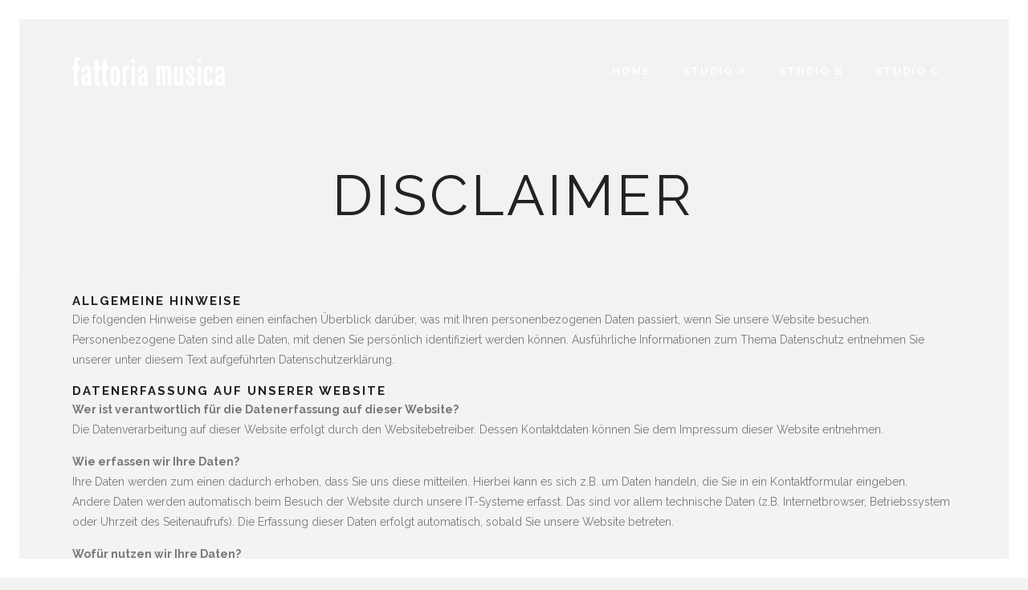

--- FILE ---
content_type: text/css
request_url: https://fattoriamusica.com/wp-content/themes/borderland/css/style_dynamic_responsive.css?ver=1710866456
body_size: 313
content:
		
		@media only screen and (max-width: 1000px){
					.header_bottom {
			background-color: #ffffff;
			}
							.header_bottom,
			nav.mobile_menu{
			background-color: #f2f2f2 !important;
			}
				
							.title h1,
			.title h1.title_like_separator .vc_text_separator.full .separator_content{
			font-size:60px;
			}
									.title h1,
			.title h1.title_like_separator .vc_text_separator.full .separator_content{
			font-size:56px;
			}
									.content h2{
			font-size:60px;
			}
							.content h2{
			font-size:52.5px;
			}
							.content h3{
			font-size:32px;
			}
								
												
				}
		
		@media only screen and (min-width: 600px) and (max-width: 768px){
					.title h1,
			.title h1.title_like_separator .vc_text_separator.full .separator_content{
			font-size:52.5px;
			}
							.title h1,
			.title h1.title_like_separator .vc_text_separator.full .separator_content{
			font-size:42px;
			}
							.content h2{
			font-size:45px;
			}
							.content h3{
			font-size:24px;
			}
										
				}
		
		@media only screen and (min-width: 480px) and (max-width: 768px){
					section.parallax_section_holder{
			height: auto !important;
			min-height: 400px !important;
			}
				
				}
		
		@media only screen and (max-width: 600px){
					.title h1,
			.title h1.title_like_separator .vc_text_separator.full .separator_content{
			font-size:37.5px;
			}
							.title h1,
			.title h1.title_like_separator .vc_text_separator.full .separator_content{
			font-size:35px;
			}
							.content h2{
			font-size:37.5px;
			}
							.content h3{
			font-size:20px;
			}
												
				}
		
		@media only screen and (max-width: 480px){
					.title h1,
			.title h1.title_like_separator .vc_text_separator.full .separator_content{
			font-size:30px;
			}
							.title h1,
			.title h1.title_like_separator .vc_text_separator.full .separator_content{
			font-size:28px;
			}
							.content h2{
			font-size:30px;
			}
							.content h3{
			font-size:16px;
			}
										
					section.parallax_section_holder{
			height: auto !important;
			min-height: 400px !important;
			}
				
		
				}
		
		

--- FILE ---
content_type: text/javascript
request_url: https://fattoriamusica.com/wp-content/themes/borderland/js/default_dynamic.js?ver=1710866456
body_size: 485
content:
		
		var header_height = 129;
		var min_header_height_scroll = 57;
		var min_header_height_sticky = 60;
		var scroll_amount_for_sticky = 85;
		var min_header_height_fixed_hidden = 45;
		var header_bottom_border_weight = 1;
		var scroll_amount_for_fixed_hiding = 200;
		var menu_item_margin = 0;
		var large_menu_item_border = 0;
		var element_appear_amount = -150;
		var paspartu_width_init = 0.02;
		var directionNavArrows = 'arrow_carrot-';
		var directionNavArrowsTestimonials = 'fa fa-angle-';
		
					header_height = 130;
				
					min_header_height_scroll = 100;
				
					min_header_height_sticky = 64;
				
					scroll_amount_for_sticky = 20;
				
				
				
				
				
					paspartu_width_init = 0.0185;
				
		var logo_height = 130; // borderland logo height
		var logo_width = 280; // borderland logo width
				logo_width = 408;
		logo_height = 72;
		
					menu_item_margin = 2;
				
		header_top_height = 0;
				
		var loading_text;
		loading_text = 'Loading new posts...';
		var finished_text;
		finished_text = 'No more posts';
		
		var piechartcolor;
		piechartcolor    = "#303030";
		
					piechartcolor = "#ffffff";
				
					directionNavArrows = 'arrow_carrot-';
				
					directionNavArrowsTestimonials = 'arrow_carrot-';
				
		var no_ajax_pages = [];
		var eltd_root = 'http://fattoriamusica.com/';
		var theme_root = 'http://fattoriamusica.com/wp-content/themes/borderland/';
					var header_style_admin = "";
				if(typeof no_ajax_obj !== 'undefined') {
		no_ajax_pages = no_ajax_obj.no_ajax_pages;
		}
		
		

--- FILE ---
content_type: text/javascript
request_url: https://fattoriamusica.com/wp-content/themes/borderland/js/plugins/smoothPageScroll.js?ver=6.9
body_size: 368
content:
var $window = $j(window);		//Window object
var scrollTime = 0.4;			//Scroll time
var scrollDistance = 300;		//Distance. Use smaller value for shorter scroll and greater value for longer scroll

mobile_ie = -1 !== navigator.userAgent.indexOf("IEMobile");

function smoothScrollListener(event) {
	event.preventDefault();
	
	var delta = event.wheelDelta / 120 || -event.detail / 3;
	var scrollTop = $window.scrollTop();
	var finalScroll = scrollTop - parseInt(delta * scrollDistance);
	
	TweenLite.to($window, scrollTime, {
		scrollTo: {
			y: finalScroll, autoKill: !0
		},
		ease: Power1.easeOut,
		autoKill: !0,
		overwrite: 5
	});
}

if (!jQuery('html').hasClass('touch') && !mobile_ie) {
	if (window.addEventListener) {
		window.addEventListener('mousewheel', smoothScrollListener, {passive: false});
		// window.addEventListener('DOMMouseScroll', smoothScrollListener, false);
	}
}


--- FILE ---
content_type: text/javascript
request_url: https://fattoriamusica.com/wp-content/plugins/fastgallery/js/frontend.js?ver=6.9
body_size: 192
content:
// JavaScript Document

jQuery(document).ready(function($){
	"use strict";
	$('.fg-gallery-caption').on('mouseover mouseout', function(event) {
			if (event.type == 'mouseover') {
				$(this).parents('.gallery-icon').find('.fg_zoom').addClass('fg_over');
				return false;
			} else {
				$(this).parents('.gallery-icon').find('.fg_zoom').removeClass('fg_over');
				return false;				
			}			
	});
});

jQuery(window).load(function() {
	jQuery(document).ready(function($){
		$('.fastgallery.brick-masonry').masonry({
			singleMode: true,
			itemSelector: '.fg-gallery-item'
			
		});
	});
});